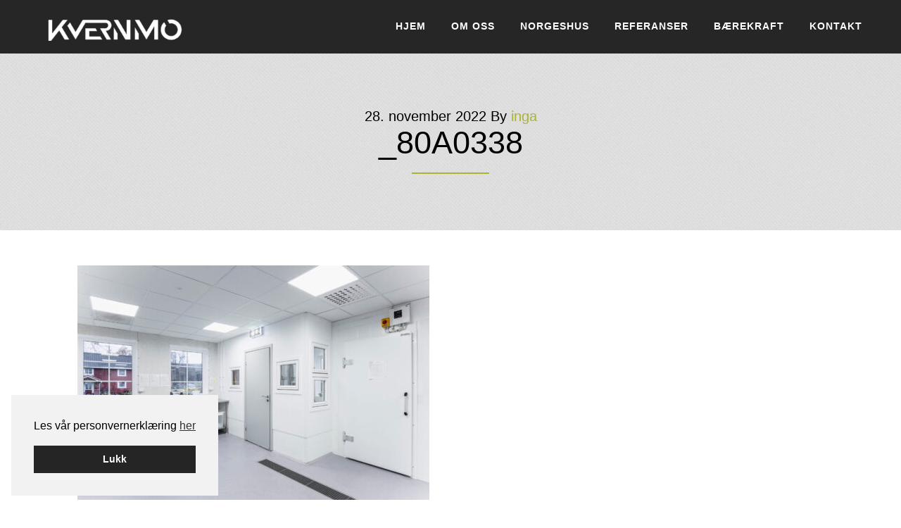

--- FILE ---
content_type: text/css
request_url: https://kvernmo.no/wp-content/themes/altitude-pro/style.css?ver=1.1.6
body_size: 9953
content:
/*
	Theme Name: Altitude Pro Theme
	Theme URI: http://my.studiopress.com/themes/altitude/
	Description: Make a stunning first impression, grab attention, and dynamically tell your story with beautiful images and clean typography.
	Author: StudioPress
	Author URI: http://www.studiopress.com/

	Version: 1.1.6

	Tags: black, white, blue, green, orange, pink, one-column, two-columns, responsive-layout, custom-header, custom-menu, full-width-template, sticky-post, theme-options, threaded-comments, translation-ready, premise-landing-page

	Template: genesis
	Template Version: 2.1

	License: GPL-2.0+
	License URI: http://www.opensource.org/licenses/gpl-license.php 
*/

/* cache test */


/* Table of Contents

	- HTML5 Reset
		- Baseline Normalize
		- Box Sizing
		- Float Clearing
	- Defaults
		- Typographical Elements
		- Headings
		- Objects
		- Gallery
		- Forms
		- Buttons
	- Structure and Layout
		- Site Containers
		- Column Widths and Positions
		- Column Classes
	- Common Classes
		- Avatar
		- Genesis
		- Search Form
		- Titles
		- WordPress
	- Widgets
	- Plugins
		- Genesis eNews Extended
		- Jetpack
	- Site Header
		- Title Area
		- Widget Area
	- Site Navigation
		- Primary Navigation
		- Secondary Navigation
		- Footer Navigation
		- Responsive Menu
	- Content Area
		- Front Page
		- Dashicons
		- Flexible Widgets
		- Content
		- Entries
		- Entry Meta
		- After Entry
		- Pagination
		- Content Boxes
		- Comments
	- Sidebar
	- Footer Widgets
	- Site Footer
	- Media Queries
		- Max-width: 1280px
		- Max-width: 1200px
		- Max-width: 1023px
		- Max-width: 800px
		- Max-width: 480px

*/

/*

Endringer

/*

/*
HTML5 Reset
---------------------------------------------------------------------------------------------------- */

/* Baseline Normalize
	normalize.css v2.1.3 | MIT License | git.io/normalize
--------------------------------------------- */

article,aside,details,figcaption,figure,footer,header,hgroup,main,nav,section,summary{display:block}audio,canvas,video{display:inline-block}audio:not([controls]){display:none;height:0}[hidden],template{display:none}html{font-family:sans-serif;-ms-text-size-adjust:100%;-webkit-text-size-adjust:100%}body{margin:0}a{background:transparent}a:focus{outline:thin dotted}a:active,a:hover{outline:0}h1{font-size:2em;margin:.67em 0}abbr[title]{border-bottom:1px dotted}b,strong{font-weight:700}dfn{font-style:italic}hr{-moz-box-sizing:content-box;box-sizing:content-box;height:0}mark{background:#ff0;color:#000}code,kbd,pre,samp{font-family:monospace,serif;font-size:1em}pre{white-space:pre-wrap}q{quotes:"\201C" "\201D" "\2018" "\2019"}small{font-size:80%}sub,sup{font-size:75%;line-height:0;position:relative;vertical-align:baseline}sup{top:-.5em}sub{bottom:-.25em}img{border:0}svg:not(:root){overflow:hidden}figure{margin:0}fieldset{border:1px solid silver;margin:0 2px;padding:.35em .625em .75em}legend{border:0;padding:0}button,input,select,textarea{font-family:inherit;font-size:100%;margin:0}button,input{line-height:normal}button,select{text-transform:none}button,html input[type=button],input[type=reset],input[type=submit]{-webkit-appearance:button;cursor:pointer}button[disabled],html input[disabled]{cursor:default}input[type=checkbox],input[type=radio]{box-sizing:border-box;padding:0}input[type=search]{-webkit-appearance:textfield;-moz-box-sizing:content-box;-webkit-box-sizing:content-box;box-sizing:content-box}input[type=search]::-webkit-search-cancel-button,input[type=search]::-webkit-search-decoration{-webkit-appearance:none}button::-moz-focus-inner,input::-moz-focus-inner{border:0;padding:0}textarea{overflow:auto;vertical-align:top}table{border-collapse:collapse;border-spacing:0}

/* Box Sizing
--------------------------------------------- */

*,
input[type="search"] {
	-webkit-box-sizing: border-box;
	-moz-box-sizing:    border-box;
	box-sizing:         border-box;
}

/* Float Clearing
--------------------------------------------- */

.author-box:before,
.clearfix:before,
.entry:before,
.entry-content:before,
.pagination:before,
.site-container:before,
.site-footer:before,
/*.:before,feil*/
.site-inner:before,
.widget:before,
.wrap:before {
	content: " ";
	display: table;
}

.author-box:after,
.clearfix:after,
.entry:after,
.entry-content:after,
.pagination:after,
.site-container:after,
.site-footer:after,
.site-header:after,
.site-inner:after,
.widget:after,
.wrap:after {
	clear: both;
	content: " ";
	display: table;
}


/*
Defaults
---------------------------------------------------------------------------------------------------- */

/* Typographical Elements
--------------------------------------------- */

body {
	background-color: #fff; /*#474342*/
	color: #000000;
	font-family: "azo-sans-web", Helvetica, sans-serif;
	font-size: 20px;
	font-weight: 200;
	line-height: 1.5;
	-webkit-font-smoothing: antialiased;
	-moz-osx-font-smoothing: grayscale;
}

body.altitude-home {
	background: none;
}

a,
input:focus,
input[type="button"],
input[type="reset"],
input[type="submit"],
textarea:focus,
.button,
.site-header.dark {
	-webkit-transition: all 0.2s ease-in-out;
	-moz-transition:    all 0.2s ease-in-out;
	-ms-transition:     all 0.2s ease-in-out;
	-o-transition:      all 0.2s ease-in-out;
	transition:         all 0.2s ease-in-out;
}

::-moz-selection {
	background-color: #000;
	color: #fff;
}

::selection {
	background-color: #000;
	color: #fff;
}

a {
	color: #000;
	text-decoration: none;
}

a:hover {
	color: #000;
}

p {
	margin: 0 0 30px;
	padding: 0;
}

ol,
ul {
	margin: 0;
	padding: 0;
}

li {
	list-style-type: none;
}

b,
strong {
	font-weight: 800;
}

cite,
em,
i {
	font-style: italic;
}

blockquote {
	color: #999;
	margin: 40px;
}

blockquote::before {
	content: "\201C";
	display: block;
	font-size: 30px;
	height: 0;
	left: -20px;
	position: relative;
	top: -10px;
}


/* Headings
--------------------------------------------- */

h1,
h2,
h3,
h4,
h5,
h6 {
	font-family: "azo-sans-web", Helvetica, sans-serif;
	font-weight: 200;
	line-height: 1.2;
	margin: 0 0 20px;
}

h1 {
	font-size: 36px;
}

h2 {
	font-size: 32px;
}

.image-section h2,
.solid-section h2 {
	font-size: 80px;
	font-weight: 200;
	line-height: 1;
}

.front-page-2.solid-section h2 {
	font-size: 48px;
}

h3 {
	font-size: 30px;
}

h4 {
	font-size: 24px;
}

.image-section h4,
.solid-section h4 {
	font-size: 16px;
	font-weight: 800;
	letter-spacing: 3px;
	text-transform: uppercase;
}

h5 {
	font-size: 20px;
}

h6 {
	font-size: 18px;
}

/* Objects
--------------------------------------------- */

embed,
iframe,
img,
object,
video,
.wp-caption {
	max-width: 100%;
}

img {
	height: auto;
}

.full-width-content img.pull-left {
	float: left;
	margin: 0 40px 40px -200px;
}

.full-width-content img.pull-right {
	float: right;
	margin: 0 -200px 40px 40px;
}

.featured-content img,
.gallery img {
	width: auto;
}

/* Gallery
--------------------------------------------- */

.gallery {
	margin-bottom: 28px;
	overflow: hidden;
}

.gallery-item {
	float: left;
	margin: 0;
	padding: 0 4px;
	text-align: center;
	width: 100%;
}

.gallery-columns-2 .gallery-item {
	width: 50%;
}

.gallery-columns-3 .gallery-item {
	width: 33%;
}

.gallery-columns-4 .gallery-item {
	width: 25%;
}

.gallery-columns-5 .gallery-item {
	width: 20%;
}

.gallery-columns-6 .gallery-item {
	width: 16.6666%;
}

.gallery-columns-7 .gallery-item {
	width: 14.2857%;
}

.gallery-columns-8 .gallery-item {
	width: 12.5%;
}

.gallery-columns-9 .gallery-item {
	width: 11.1111%;
}

.gallery-columns-2 .gallery-item:nth-child(2n+1),
.gallery-columns-3 .gallery-item:nth-child(3n+1),
.gallery-columns-4 .gallery-item:nth-child(4n+1),
.gallery-columns-5 .gallery-item:nth-child(5n+1),
.gallery-columns-6 .gallery-item:nth-child(6n+1),
.gallery-columns-7 .gallery-item:nth-child(7n+1),
.gallery-columns-8 .gallery-item:nth-child(8n+1),
.gallery-columns-9 .gallery-item:nth-child(9n+1) {
	clear: left;
}

.gallery .gallery-item img {
	border: none;
	height: auto;
	margin: 0;
}

/* Forms
--------------------------------------------- */

input,
select,
textarea {
	background-color: #fff;
	border: 1px solid #ddd;
	border-radius: 0;
	box-shadow: none;
	color: #000;
	font-size: 20px;
	font-weight: 200;
	padding: 20px;
	width: 100%;
}


input:focus,
textarea:focus {
	border: 1px solid #999;
	outline: none;
}

.front-page input:focus,
.front-page textarea:focus {
	border: 1px solid #22a1c4;
	outline: none;
}

input[type="checkbox"],
input[type="image"],
input[type="radio"] {
	width: auto;
}

::-moz-placeholder {
	color: #000;
	opacity: 1;
}

::-webkit-input-placeholder {
	color: #000;
}

button,
input[type="button"],
input[type="reset"],
input[type="submit"],
.button,
.widget .button {
	/*
	background-color: #22a1c4;
	border: 2px solid #22a1c4;
	border-radius: 5px;
	color: #fff;
	*/
	background-color: #fff;
	border: 2px solid #000;
	color: #000;
	
	cursor: pointer;
	font-size: 16px !important;
	font-weight: 800;
	letter-spacing: 2px;
	padding: 15px 25px;
	text-transform: uppercase;
	-webkit-font-smoothing: antialiased;
	white-space: normal;
	width: auto;
	line-height: 12px;
}

button:hover,
input:hover[type="button"],
input:hover[type="reset"],
input:hover[type="submit"],
.button.clear:hover,
.button:hover,
.footer-widgets button,
.footer-widgets input[type="button"],
.footer-widgets input[type="reset"],
.footer-widgets input[type="submit"],
.footer-widgets .widget .button,
.widget .button:hover,
.widget .button.clear:hover {
	background-color: #000;
	border: 2px solid #000;
	color: #fff;
}

.button {
	display: inline-block;
}

.widget .button.clear {
	background-color: transparent;
	border: 2px solid #000;
	color: #000;
}

button:disabled,
button:disabled:hover,
input:disabled,
input:disabled:hover,
input[type="button"]:disabled,
input[type="button"]:disabled:hover,
input[type="reset"]:disabled,
input[type="reset"]:disabled:hover,
input[type="submit"]:disabled,
input[type="submit"]:disabled:hover {
	background-color: #ddd;
	border-color: #ddd;
	cursor: not-allowed;
}

input[type="search"]::-webkit-search-cancel-button,
input[type="search"]::-webkit-search-results-button {
	display: none;
}

/* Buttons
--------------------------------------------- */

.image-section .button {
	margin-left: 5px;
	margin-right: 5px;
	margin-top: 20px;
}

.image-section .button.clear {
	border-color: #fff;
	color: #fff;
}

.footer-widgets button:hover,
.footer-widgets input:hover[type="button"],
.footer-widgets input:hover[type="reset"],
.footer-widgets input:hover[type="submit"],
.footer-widgets .widget .button:hover,
.image-section button:hover,
.image-section input:hover[type="button"],
.image-section input:hover[type="reset"],
.image-section input:hover[type="submit"],
.image-section .widget .button:hover {
	background-color: #fff;
	border: 2px solid #fff;
	color: #000;
}


/*
Structure and Layout
---------------------------------------------------------------------------------------------------- */

/* Site Containers
--------------------------------------------- */

.site-inner,
.wrap {
	float: none;
	margin: 0 auto;
	max-width: 100%;
}

.site-inner {
	background-color: #fff;
	clear: both;
	margin-top: 70px;
	position: relative;
	z-index: 9;
	-word-wrap: break-word;
}

.single-references .site-inner {
	margin-top: 38px !important;
}

.error404 .site-inner {
	margin-top: 120px;

}

.error404 .entry-title {
font-size: 44px;
    padding-bottom: 40px;
    padding-top: 30px;
    text-transform: uppercase;
    color: black;
    text-shadow: none;
	}
	
.error404 .site-inner .content .entry-content {
   text-align: center;
	
}


.front-page .site-container .site-inner {
	margin-top: 0;
	max-width: 100%;
}

.altitude-landing .site-container .site-inner {
	margin-top: 100px;
}

.secondary-nav .site-inner {
	margin-top: 250px;
}

/* Column Classes
	Link: http://twitter.github.io/bootstrap/assets/css/bootstrap-responsive.css
--------------------------------------------- */

.five-sixths,
.four-sixths,
.one-fourth,
.one-half,
.one-sixth,
.one-third,
.three-fourths,
.three-sixths,
.two-fourths,
.two-sixths,
.two-thirds {
	float: left;
	margin-left: 2.564102564102564%;
}

.one-half,
.three-sixths,
.two-fourths {
	width: 48.717948717948715%;
}

.one-third,
.two-sixths {
	width: 31.623931623931625%;
}

.four-sixths,
.two-thirds {
	width: 65.81196581196582%;
}

.one-fourth {
	width: 23.076923076923077%;
}

.three-fourths {
	width: 74.35897435897436%;
}

.one-sixth {
	width: 14.52991452991453%;
}

.five-sixths {
	width: 82.90598290598291%;
}

.first {
	clear: both;
	margin-left: 0;
}


/*
Common Classes
---------------------------------------------------------------------------------------------------- */

/* Avatar
--------------------------------------------- */

.avatar {
	border-radius: 50%;
	float: left;
}

.author-box .avatar {
	height: 88px;
	width: 88px;
}

.entry-comments .avatar {
	height: 60px;
	width: 60px;
}

.alignleft .avatar,
.author-box .avatar {
	margin-right: 24px;
}

.alignright .avatar {
	margin-left: 24px;
}

.comment .avatar {
	margin: 0 20px 24px 0;
}

/* Genesis
--------------------------------------------- */

.breadcrumb {
	border-bottom: 2px solid #f5f5f5;
	font-size: 20px;
	margin-bottom: 60px;
	padding-bottom: 10px;
}

.archive-description,
.author-box {
	border-bottom: 1px solid #000;
	border-top: 1px solid #000;
	font-size: 20px;
	margin-bottom: 100px;
	padding: 40px 0;
}

.author-box-title {
	font-size: 22px;
	margin-bottom: 8px;
}

.archive-description p:last-child,
.author-box p:last-child {
	margin-bottom: 0;
}

/* Search Form
--------------------------------------------- */

.search-form {
	overflow: hidden;
}

.search-form input[type="search"] {
	margin-right: 10px;
	width: auto;
}

.search-form input[type="submit"] {
	padding: 25px;
}

.widget_search input[type="submit"] {
	border: 0;
	clip: rect(0, 0, 0, 0);
	height: 1px;
	margin: -1px;
	padding: 0;
	position: absolute;
	width: 1px;
}

/* Titles
--------------------------------------------- */

.archive-title {
	font-size: 24px;
	line-height: 1;
	margin-bottom: 20px;
}

.entry-title {
	font-size: 48px;
}

.sidebar .entry-title {
	font-size: 24px;
	text-align: left;
}

.entry-title a {
	color: #000;
}

.entry-title a:hover {
	color: #22a1c4;
}

.widget-full .widget-title {
	margin-bottom: 40px;
}

/* WordPress
--------------------------------------------- */

.alignleft {
	float: left;
	text-align: left;
}

.alignright {
	float: right;
	text-align: right;
}

a.alignleft,
a.alignnone,
a.alignright {
	max-width: 100%;
}

a.alignnone {
	display: inline-block;
}

a.aligncenter img {
	display: block;
	margin: 0 auto;
}

img.centered,
.aligncenter {
	display: block;
	margin: 0 auto 24px;
}

img.alignnone,
.alignnone {
	margin-bottom: 12px;
}

a.alignleft,
img.alignleft,
.wp-caption.alignleft {
	margin: 0 24px 24px 0;
}

a.alignright,
img.alignright,
.wp-caption.alignright {
	margin: 0 0 24px 24px;
}

.wp-caption-text {
	font-size: 18px;
	line-height: 1.2;
	text-align: center;
}

.entry-content p.wp-caption-text {
	margin-bottom: 0;
}

.gallery-caption,
.entry-content .gallery-caption {
	margin: 0 0 10px;
}

.post-password-form input {
	width: auto;
}

.post-password-form input[type="submit"] {
	padding: 25px;
}


/*
Widgets
---------------------------------------------------------------------------------------------------- */

.widget {
	word-wrap: break-word;
}

.widget ol > li {
	list-style-position: inside;
	list-style-type: decimal;
	padding-left: 20px;
	text-indent: -20px;
}

.widget ul li {
	margin-bottom: 10px;
	padding-bottom: 10px;
}

.widget li li {
	border: none;
	margin: 0 0 0 30px;
	padding: 0;
}

.widget_calendar table {
	width: 100%;
}

.widget_calendar td,
.widget_calendar th {
	text-align: center;
}

/* Featured Content
--------------------------------------------- */

.featured-content .entry-title {
	font-size: 24px;
}

/* Simple Social Icons
--------------------------------------------- */

.altitude-home .content .simple-social-icons {
	margin-top: 40px;
}

.altitude-home .content .simple-social-icons ul li {
	margin: 0 20px !important;
}

.altitude-home .content .simple-social-icons ul li a,
.altitude-home .content .simple-social-icons ul li a:hover {
	padding: 30px;
}


/*
Plugins
---------------------------------------------------------------------------------------------------- */

/* Genesis eNews Extended
--------------------------------------------- */

.enews-widget input {
	font-size: 18px;
	margin-bottom: 20px;
}

.enews-widget input[type="submit"] {
	margin: 0;
	width: 100%;
}

.enews form + p {
	margin-top: 24px;
}

/* Jetpack
--------------------------------------------- */

#wpstats {
	display: none;
}


/*
Site Header
---------------------------------------------------------------------------------------------------- */

.site-header {
	background-color: #262626;
	left: 0;
	position: fixed;
	top: 0;
	width: 100%;
	z-index: 999;
}
.site-header .wrap {
	max-width: 1200px;
}
.home .site-header:not(.dark):after{
	content: '';
	position: absolute;
	top: 0;
	left: 0;
	height: 150px;
	width: 100%;
	background: -moz-linear-gradient(top, rgba(0, 0, 0, 0.5) 0%, rgba(255, 255, 255, 0) 100%);
	background: -webkit-linear-gradient(top, rgba(0, 0, 0, 0.5) 0%, rgba(255, 255, 255, 0) 100%);
	background: linear-gradient(to bottom, rgba(0, 0, 0, 0.5) 0%, rgba(255, 255, 255, 0) 100%);
	z-index: 1;
}

.featured-section .site-header {
	background-color: transparent;
}

.featured-section .site-header > .wrap {
	border-bottom: 1px solid #fff;
}


.site-header.dark {
	background-color: #262626;
}

.site-header.dark > .wrap {
	border-bottom: none;
}

.site-header.dark .nav-secondary {
	display: none;
}

.admin-bar .site-header {
	top: 32px;
}

/* Title Area
--------------------------------------------- */

.title-area {
	float: left;
	padding: 25px 0;
	width: 232px;
	z-index: 99;
	position: relative;
}

.site-header.dark .title-area {
	padding: 15px 0;
}

.site-title {
	font-size: 24px;
	font-weight: 800;
	letter-spacing: 2px;
	line-height: 1;
	margin-bottom: 0;
	text-transform: uppercase;
}

.site-title a,
.site-title a:hover {
	color: #fff !important;
}

.header-image .title-area {
	padding: 15px 0px 15px 15px;
}

.header-image .site-header.dark .title-area {
	padding: 15px 0px 15px 15px;
}

.header-image .site-title > a {
	background-size: contain !important;
	display: block;
	height: 46px;
	text-indent: -9999px;
	padding-top: 5px;
}

.header-image .dark .site-title > a {
	height: 40px;
}

.site-description {
	display: block;
	height: 0;
	margin-bottom: 0;
	text-indent: -9999px;
}


/*
Site Navigation
---------------------------------------------------------------------------------------------------- */

.genesis-nav-menu {
	line-height: 1;
	z-index: 99;
	position: relative;
}

.genesis-nav-menu .menu-item {
	display: inline-block;
	text-align: left;
}

.genesis-nav-menu li li {
	margin-left: 0;
}

.genesis-nav-menu a {
	color: #fff;
	display: block;
	font-size: 14px;
	font-weight: 600;
	letter-spacing: 1px;
	padding: 30px 15px;
	text-transform: uppercase;
}

.site-header.dark .genesis-nav-menu a {
	padding: 27px 15px;
}

.genesis-nav-menu li.highlight a:hover::before {
	color: #fff;
}

.genesis-nav-menu li.highlight > a {
	font-weight: 800;
}

.front-page .genesis-nav-menu li.current-menu-item > a,
.genesis-nav-menu > li > a {
	border-bottom: 2px solid transparent;
}

.front-page .genesis-nav-menu li.current-menu-item > a:hover,
.genesis-nav-menu li.current-menu-item > a,
.genesis-nav-menu > li > a:hover {
	border-color: #fff;
}

.genesis-nav-menu > .menu-item > a {
	text-transform: uppercase;
}

.genesis-nav-menu .sub-menu {
	left: -9999px;
	letter-spacing: 0;
	opacity: 0;
	position: absolute;
	-webkit-transition: opacity .4s ease-in-out;
	-moz-transition:    opacity .4s ease-in-out;
	-ms-transition:     opacity .4s ease-in-out;
	-o-transition:      opacity .4s ease-in-out;
	transition:         opacity .4s ease-in-out;
	width: 200px;
	z-index: 99;
}

.genesis-nav-menu .sub-menu a {
	background-color: #111;
	padding: 20px;
	position: relative;
	width: 200px;
}

.genesis-nav-menu .sub-menu a:hover,
.genesis-nav-menu .sub-menu li.current-menu-item > a {
	background-color: #222;
}

.genesis-nav-menu .sub-menu .sub-menu {
	margin: -54px 0 0 199px;
}

.genesis-nav-menu .menu-item:hover {
	position: static;
}

.genesis-nav-menu .menu-item:hover > .sub-menu {
	left: auto;
	opacity: 1;
}

.genesis-nav-menu > .first > a {
	padding-left: 0;
}

.genesis-nav-menu > .last > a {
	padding-right: 0;
}

.genesis-nav-menu > .right {
	color: #fff;
	display: inline-block;
	list-style-type: none;
	padding: 27px 20px;
	text-transform: uppercase;
}

.genesis-nav-menu > .right > a {
	display: inline;
	padding: 0;
}

.genesis-nav-menu > .rss > a {
	margin-left: 48px;
}

.genesis-nav-menu > .search {
	display: block;
	margin: 0 auto;
	padding: 0 20px 20px;
	width: 50%;
}

/* Primary Navigation
--------------------------------------------- */

.nav-primary {
	text-align: center;
}

.nav-primary .genesis-nav-menu {
	float: right;
}

/* Secondary Navigation
--------------------------------------------- */

.nav-secondary {
	border-bottom: 1px solid #fff;
}

/* Footer Navigation
--------------------------------------------- */

.nav-footer .genesis-nav-menu {
	padding: 20px 0;
}

.nav-footer .genesis-nav-menu a {
	border: none;
	font-weight: 800;
	letter-spacing: 3px;
	margin: 0 20px;
	padding: 0;
}

/* Responsive Menu
--------------------------------------------- */

.responsive-menu-icon {
	cursor: pointer;
	display: none;
	margin-bottom: 10px;
	text-align: center;
	
}

.responsive-menu-icon::before {
	color: #fff;
	content: "\f333";
	font: normal 30px/1 "dashicons";
	margin: 0 auto;
}

.nav-secondary .responsive-menu-icon {
	margin: 10px auto 0;
}

/*
Content Area
---------------------------------------------------------------------------------------------------- */

/* Front Page
--------------------------------------------- */

.image-section,
.solid-section {
	clear: both;
	text-align: center;
	width: 100%;
}

.image-section {
	background: -moz-linear-gradient(top,  rgba(0,0,0,0.2) 0%, rgba(0,0,0,0.5) 30%, rgba(0,0,0,0.8) 80%, rgba(0,0,0,0.9) 100%);
	background: -webkit-gradient(linear, left top, left bottom, color-stop(0%,rgba(0,0,0,0.2)), color-stop(30%,rgba(0,0,0,0.5)), color-stop(80%,rgba(0,0,0,0.8)), color-stop(100%,rgba(0,0,0,0.9)));
	background: -webkit-linear-gradient(top,  rgba(0,0,0,0.2) 0%,rgba(0,0,0,0.5) 30%,rgba(0,0,0,0.8) 80%,rgba(0,0,0,0.9) 100%);
	background: -o-linear-gradient(top,  rgba(0,0,0,0.2) 0%,rgba(0,0,0,0.5) 30%,rgba(0,0,0,0.8) 80%,rgba(0,0,0,0.9) 100%);
	background: -ms-linear-gradient(top,  rgba(0,0,0,0.2) 0%,rgba(0,0,0,0.5) 30%,rgba(0,0,0,0.8) 80%,rgba(0,0,0,0.9) 100%);
	background: linear-gradient(to bottom,  rgba(0,0,0,0.2) 0%,rgba(0,0,0,0.5) 30%,rgba(0,0,0,0.8) 80%,rgba(0,0,0,0.9) 100%);
	filter: progid:DXImageTransform.Microsoft.gradient( startColorstr='#33000000', endColorstr='#e6000000',GradientType=0 );
	display: table;
	overflow: hidden;
	table-layout: fixed;
	width: 100%;
}

.image-section .widget-area {
	display: table-cell;
	text-align: center;
	vertical-align: middle;
}

.image-section,
.image-section a {
	color: #fff;
}

.image-section a:hover,
.image-section .featured-content .entry-title a:hover {
	color: #22a1c4;
}

.solid-section {
	background-color: #fff;
}

.front-page-2,
.front-page-3,
.front-page-4,
.front-page-5,
.front-page-6,
.front-page-7 {
	border-top: 54px solid transparent;
	margin-top: -54px;
	-webkit-background-clip: padding-box;
	-moz-background-clip:    padding;
	background-clip:         padding-box;
	position: relative;
	z-index: 9;
}

.front-page-1,
.front-page-3,
.front-page-5,
.front-page-7 {
	background-attachment: fixed;
	background-color: #fff;
	background-position: 50% 0;
	background-repeat: no-repeat;
	-webkit-background-size: cover;
	-moz-background-size:    cover;
	background-size:         cover;
}

.front-page-1 {
	position: relative;
}

.front-page-1 .image-section {
	padding-top: 75px;
}

.secondary-nav .front-page-1 .image-section {
	padding-top: 150px;
}

.front-page-4 .solid-section {
	background-color: #f3f3f3;
}

.bottom-image {
	margin-bottom: -120px;
	margin-top: 100px;
}

.bottom-image img {
	margin-bottom: -10px;
}

.front-page .field-wrap:last-child {
	margin-bottom: 0;
}

.small-disclaimer {
	font-size: 14px;
	font-style: italic;
}


/* Dashicons
--------------------------------------------- */

.front-page .dashicons {
	font-size: 40px;
	height: 40px;
	margin-bottom: 20px;
	width: 40px;
}

/* Flexible Widgets
--------------------------------------------- */

.flexible-widgets {
	padding-bottom: 60px;
	padding-top: 100px;
}

.flexible-widgets .widget {
	float: left;
	margin: 0 0 40px 2.564102564102564%;
}

.flexible-widgets.widget-full .widget,
.flexible-widgets.widget-area .widget:nth-of-type(1),
.flexible-widgets.widget-halves.uneven .widget:last-of-type {
	background: none;
	margin-left: 0;
	padding: 0;
	width: 100%;
}
	
.widget-area.flexible-widgets.widget-half .widget,
.flexible-widgets.widget-halves .widget {
	width: 48.717948717948715%;
}

.flexible-widgets.widget-thirds .widget {
	width: 31.623931623931625%;
}

.flexible-widgets.widget-fourths .widget {
	width: 23.076923076923077%;
}

.flexible-widgets.widget-halves .widget:nth-child(even),
.flexible-widgets.widget-thirds .widget:nth-child(3n+2),
.flexible-widgets.widget-fourths .widget:nth-child(4n+2) {
	clear: left;
	margin-left: 0;
}

.solid-section .widget {
	background-color: #fff;
	padding: 40px;
}

.solid-section .widget-title {
	border-bottom: 1px solid #ddd;
	margin-bottom: 30px;
	padding-bottom: 30px;
}

.flexible-widgets.widget-halves h2,
.flexible-widgets.widget-thirds h2,
.flexible-widgets.widget-fourths h2 {
	font-size: 36px;
}

/* Content
--------------------------------------------- */

.content {
	float: left;
	width: 700px;
}

.page .content {
	padding-bottom: 50px;
}

.sidebar-content .content {
	float: right;
}

.full-width-content .content {
	padding: 0 0px 0px;
	width: 100%;
}

.full-width-content.front-page .content {
	padding: 0;
}
.site-inner .content .entry-content {
	max-width: 1100px;
	margin: 0 auto;
	padding-left: 20px;
	padding-right: 20px;
}


/* Entries
--------------------------------------------- */

.entry {
	margin-bottom: 20px;
}

.widget .entry {
	margin-bottom: 40px;
}

.entry-content ol,
.entry-content ul {
	margin-bottom: 30px;
	margin-left: 40px;
}

.entry-content ol > li {
	list-style-type: decimal;
}

.entry-content ul > li {
	list-style-type: disc;
}

.entry-content ol ol,
.entry-content ul ul {
	margin-bottom: 0;
}

.entry-content code {
	background-color: #000;
	color: #ddd;
}


/* Entry Meta
--------------------------------------------- */

p.entry-meta {
	font-size: 20px;
	margin-bottom: 0;
}

.entry-header,
.entry-footer {
	text-align: center;
}

.entry-header {
    padding-top: 80px;
    padding-bottom: 80px;
    margin-bottom: 50px;
    background-image: url('/wp-content/uploads/2017/12/monster-light.png');
    background-repeat: repeat;
    position: relative;
    background-position: center center;
    background-color: #eaeaea;

}
.entry-header:after {
    content: '';
    display: block;
    position: absolute;
    top: 0;
    right: 0;
    bottom: 0;
    left: 0;
    z-index: 0;
    background-color: rgba(0,173,238, 0);
}

.entry-title {
    font-size: 45px;
    line-height: 1;
    text-align: center;
    color: #000;
    max-width: 1100px;
    margin: 0 auto;
    z-index: 3;
    position: relative;
}
.entry-title::after {
	border-bottom: 2px solid #acb137;
	content: "";
	display: block;
	margin: 0 auto 0px;
	padding-bottom: 20px;
	width: 10%;
}

.image-section .entry-header::after {
	border-color: #fff;
}

.sidebar .entry-header::after {
	display: none;
}

.entry-categories::before,
.entry-tags::before {
	display: inline-block;
	font: normal 20px/1 "dashicons";
	margin-right: 5px;
	margin-top: 2px;
	vertical-align: top;
	-webkit-font-smoothing: antialiased;
}

.entry-comments-link::before {
	content: "\2014";
	margin: 0 6px 0 2px;
}

/* After Entry
--------------------------------------------- */

.after-entry {
	border-top: 1px solid #000;
	padding: 40px 0;
}

.after-entry .widget {
	margin-bottom: 40px;
}

.after-entry p:last-child,
.after-entry .widget:last-child {
	margin: 0;
}

.after-entry li {
	list-style-type: none;
}

/* Pagination
--------------------------------------------- */

.pagination {
	clear: both;
	margin: 40px 0;
}

.adjacent-entry-pagination {
	margin-bottom: 0;
}

.archive-pagination li {
	display: inline;
}

.archive-pagination li a {
	background-color: #000;
	box-shadow: 0 0 1px rgba(0, 0, 0, 0.1);
	color: #fff;
	cursor: pointer;
	display: inline-block;

	font-size: 14px;
	letter-spacing: 1px;
	padding: 8px 12px;
	text-transform: uppercase;
}

.archive-pagination li a:hover,
.archive-pagination .active a {
	background-color: #22a1c4;
	color: #fff;
}

/* Comments
--------------------------------------------- */

.comment-respond,
.entry-comments,
.entry-pings {
	margin-bottom: 100px;
}

p.comment-meta,
.entry-comments .comment,
.entry-comments .comment-reply {
	margin-bottom: 40px;
}

.comment-header {
	font-size: 20px;
}

.entry-comments .comment {
	border-bottom: 1px solid #000;
}

.comment-content,
.entry-comments .comment {
	clear: both;
}

p.form-submit,
.entry-comments .children .comment,
.entry-comments .comment-author {
	margin: 0;
}

.entry-comments .children .comment {
	border: none;
}

.comment-respond label {
	display: block;
	font-weight: 800;
}

.comment-respond input[type="email"],
.comment-respond input[type="text"],
.comment-respond input[type="url"] {
	width: 100%;
}

.comment-list li,
.ping-list li {
	list-style-type: none;
}

.entry-comments ul.children {
	margin-left: 40px;
}

.ping-list .reply {
	display: none;
}


/*
Sidebar
---------------------------------------------------------------------------------------------------- */

.sidebar {
	float: right;
	width: 360px;
}

.sidebar-content .sidebar {
	float: left;
}

.sidebar p:last-child {
	margin-bottom: 0;
}

.sidebar li {
	list-style-type: none;
	margin-bottom: 6px;
	word-wrap: break-word;
}

.sidebar ul > li:last-child {
	margin-bottom: 0;
}

.sidebar .widget {
	margin-bottom: 40px;
}

/*
Footer Widgets
---------------------------------------------------------------------------------------------------- */

.footer-widgets {
  	/*background-color: #2c3a3e;*/
  	background-color: #eaeaea!important;
	clear: both;
	line-height: 1.5;
	overflow: hidden;
	padding: 75px 0 15px;
	color:#000;
}
.footer-widgets .wrap {
	max-width: 1200px;
}
.footer-widgets p {
	margin-bottom: 16px;
	margin-bottom: 1rem;
}

.footer-widgets a {
	color: #000;
	text-decoration: underline;
	
}
.footer-widgets a:hover {
	color: #000;
}

.footer-widgets .widget {

}

.footer-widgets .widget-area ul li {
	list-style-type: none;
	margin-bottom: 6px;
	margin-bottom: 0.375rem;
	word-wrap: break-word;
}

.footer-widgets-1 {
	padding: 10px 10px 0px 20px;
	width: 33.3333%;
	float: left;
	display: block;
}
.footer-widgets-2 {
	padding: 10px 10px 0px 10px;
	width: 33.3333%;
	float: left;
	display: block;
}
.footer-widgets-3 {
	padding: 10px 10px 0px 10px;
	width: 33.3333%;
	float: left;
	display: block;
}




@media only screen and (max-width:1023px){
	.footer-widgets-1 {
		padding: 10px 10px 0px 10px;
		width: 50%;
		float: left;
		display: block;
		text-align: left;
	}
	.footer-widgets-2 {
		padding: 10px 10px 0px 10px;
		width: 50%;
		float: left;
		display: block;
	}
	.footer-widgets-3 {
		padding: 10px 10px 0px 10px;
		width: 100%;
		float: left;
		display: block;
	}
}


@media only screen and (max-width:769px){
	.footer-widgets-1 {
		padding: 10px 10px 0px 20px;
		width: 100%;
		float: left;
		display: block;
		text-align: center;
	}
	.footer-widgets-2 {
		padding: 10px 10px 0px 10px;
		width: 100%;
		float: left;
		display: block;
		text-align: center;
	}
	.footer-widgets-2 table {
		margin: 0 auto;
	}
	.footer-widgets-3 {
		padding: 10px 10px 0px 20px;
		width: 100%;
		float: left;
		display: block;
		text-align: center;
	}
}

/*
Site Footer
---------------------------------------------------------------------------------------------------- */

.site-footer {
	background-color: #262626;
	padding: 20px;
	text-align: center;
}

.site-footer,
.site-footer a,
.site-footer p {
	color: #fff;
}
.site-footer a {
	text-decoration: underline;
}

.site-footer a:hover {
	color: #fff !important;
}

.site-footer p {
	font-size: 14px;
	letter-spacing: 1px;
	margin-bottom: 0;
	text-transform: uppercase;
}


/*
Media Queries
---------------------------------------------------------------------------------------------------- */

@media only screen and (max-width: 1280px) {
	
}

@media only screen and (max-width: 1200px) {


	.genesis-nav-menu a {
		padding: 30px 10px;
	}
	

	
	.front-page-1,
	.front-page-3,
	.front-page-5,
	.front-page-7 {
	    background-attachment: scroll;
	}

}

@media only screen and (max-width: 1023px) {

	.secondary-nav .site-inner {
		margin-top: 80px;
	}

	.front-page .site-inner {
		max-width: none;
	}

	.site-header {
		position: static;
	}
	
	.front-page .site-header {
		background-color: #000;
	}
	
	.front-page .site-header > .wrap {
		border: none;
	}

	.content,
	.sidebar,
	.site-header .widget-area,
	.title-area {
		width: 100%;
	}
	
	.site-header .title-area,
	.site-header.dark .title-area {
		padding: 15px 0;
	}
	
	.header-image .dark .site-title > a {
		height: 46px;
	}

	.genesis-nav-menu,
	.site-header .widget-area,
	.site-title {
		text-align: center;
	}
	
	.header-image .site-title > a {
		background-position: center !important;
	}
	
	.nav-primary .genesis-nav-menu {
		float: none;
	}
	
	.nav-secondary,
	.site-header.dark .nav-secondary {
		border-bottom: none;
		display: block;
	}

	.genesis-nav-menu a,
	.site-header.dark .genesis-nav-menu a {
		padding: 16px;
	}

	.front-page .site-inner {
		margin-top: 0;
	}

	.site-inner {
		margin-top: 0px !important;
	}

	.full-width-content .content {
		padding: 0;
	}

	.full-width-content img.pull-left {
		margin-left: 0;
	}

	.full-width-content img.pull-right {
		margin-right: 0;
	}

	.five-sixths,
	.four-sixths,
	.one-fourth,
	.one-half,
	.one-sixth,
	.one-third,
	.three-fourths,
	.three-sixths,
	.two-fourths,
	.two-sixths,
	.two-thirds {
		margin: 0;
		width: 100%;
	}
	
	.flexible-widgets.widget-full .widget,
	.flexible-widgets.widget-halves .widget,
	.flexible-widgets.widget-thirds .widget,
	.flexible-widgets.widget-fourths .widget {
		margin: 0 auto 20px;
		width: 100%;
	}
	
	.image-section h2,
	.solid-section h2 {
		font-size: 60px;
	}
	
	.front-page-1 .image-section,
	.secondary-nav .front-page-1 .image-section {
		padding-top: 0;
	}

}

@media only screen and (max-width: 800px) {

	.site-inner,
	.wrap {
		max-width: none;
		width: 100%;
	}

	.front-page .site-inner {
		padding: 0;
	}

	.genesis-nav-menu.responsive-menu {
		display: none;
		float: none;
		padding-bottom: 20px;
		padding-left: 20px;
		padding-right: 20px;

	}

	.genesis-nav-menu.responsive-menu .menu-item,
	.responsive-menu-icon {
		display: block;
		text-align: center;
	}
	
	/*
	.header-image .site-title > a {
		background-position: left !important;
	}*/

	.genesis-nav-menu.responsive-menu .menu-item:hover {
		position: static;
	}

	.genesis-nav-menu.responsive-menu li.current-menu-item > a,
	.genesis-nav-menu.responsive-menu .sub-menu li.current-menu-item > a:hover,
	.genesis-nav-menu.responsive-menu li a,
	.genesis-nav-menu.responsive-menu li a:hover {
		background: none;
		border: none;
		display: block;
		text-transform: none;
		text-align: left;
		font-size: 18px;
		border-bottom: 1px solid #292727;

		
	}

	.genesis-nav-menu.responsive-menu .menu-item-has-children {
		cursor: pointer;	
	}

	.genesis-nav-menu.responsive-menu .menu-item-has-children > a {
		margin-right: 60px;
	}

	.genesis-nav-menu.responsive-menu > .menu-item-has-children:before {
		content: "\f347";
		float: right;
		font: normal 20px/1 "dashicons";
		height: 20px;
		padding: 7px 20px;
		right: 0;
		text-align: right;
		z-index: 9999;
	}

	.genesis-nav-menu.responsive-menu .menu-open.menu-item-has-children:before {
		content: "\f343";
	}

	.genesis-nav-menu.responsive-menu > .menu-item > .sub-menu {
		display: none;
	}

	.genesis-nav-menu.responsive-menu .sub-menu {
		left: auto;
		opacity: 1;
		position: relative;
		-moz-transition:    opacity .4s ease-in-out;
		-ms-transition:     opacity .4s ease-in-out;
		-o-transition:      opacity .4s ease-in-out;
		-webkit-transition: opacity .4s ease-in-out;
		transition:         opacity .4s ease-in-out;
		width: 100%;
		z-index: 99;
		
	}

	.genesis-nav-menu.responsive-menu .sub-menu .sub-menu {
		background-color: transparent;
		margin: 0;
		padding-left: 25px;
	}

	.genesis-nav-menu.responsive-menu .sub-menu li a,
	.genesis-nav-menu.responsive-menu .sub-menu li a:hover {
		padding: 10px 0;
		position: relative;
		text-transform: none;
		width: 100%;
		padding-left: 20px;
	}

	.genesis-nav-menu.responsive-menu .current-menu-item > a,
	.genesis-nav-menu.responsive-menu .sub-menu .current-menu-item > a:hover,
	.genesis-nav-menu.responsive-menu > li.menu-item-has-children:hover > a,
	.genesis-nav-menu.responsive-menu a:hover {
		background: none;
	}

	.site-header .genesis-nav-menu.responsive-menu .current-menu-item > a,
	.site-header .genesis-nav-menu.responsive-menu .sub-menu li a,
	.site-header .genesis-nav-menu.responsive-menu .sub-menu li a:hover,
	.site-header .genesis-nav-menu.responsive-menu .sub-menu,
	.site-header .genesis-nav-menu.responsive-menu > .menu-item-has-children:before,
	.site-header .genesis-nav-menu.responsive-menu > li:hover > a,
	.site-header .genesis-nav-menu.responsive-menu a:hover {
		color: #fff;
	}

	.altitude-home .simple-social-icons ul li {
		margin: 0 20px 20px !important;
	}
	

	
	.front-page-2,
	.front-page-3,
	.front-page-4,
	.front-page-5,
	.front-page-6,
	.front-page-7 {
		border-top: 0;
		margin-top: 0;
	}
	
	.image-section .flexible-widgets {
		padding-bottom: 80px;
	}
	
	.solid-section .flexible-widgets {
		padding-bottom: 40px;
		padding-top: 60px;
	}
	
	.bottom-image {
		margin-top: 60px;
		margin-bottom: -80px;
	}

}

@media only screen and (max-width: 768px) {

	.fl-col-small {
    	max-width: 100%!important;
	}

}

@media only screen and (max-width: 480px) {

	.image-section h2,
	.solid-section h2 {
		font-size: 40px;
	}

}

/*-------------------- CUSTOM --------------------*/

.fl-accordion-small .fl-accordion-content {
    padding: 10px 30px 10px 15px !important;
    border-top: 1px solid #eee;
}

h6.fl-heading {
	font-size: 16px;
	font-weight: 800;
	letter-spacing: 3px;
	text-transform: uppercase;
}

.fl-row-bg-photo {
	position: relative;
}

a.fl-button {
	font-size: 14px !important;
	font-weight: 800 !important;
	letter-spacing: 2px !important;
	padding: 15px 25px !important;
	text-transform: uppercase;
}

.fl-pricing-table ul li {
	list-style-type: none;	
}

@media screen and (min-width: 1024px) {
	.home .site-header {
		background: transparent;
	}
	
	.home .site-header.dark {
		background: #262626;
	}
	/* Tatt bort horisontal linje
	.home .site-header > .wrap {
	    border-bottom: 1px solid #fff;
	}
	*/
	
	.home .site-header.dark > .wrap {
	    border-bottom: none;
	}
}




.fl-builder-content .fl-row-content-wrap {
    margin-top: 0px !important;
}

.home.gd-full-width .site-inner {
    margin-top: 0px !important;
}

@media (max-width: 640px) {
	.gd-full-width .site-inner {
	    margin-top: 15px !important;
	}
}


/*-----------------------------------EGEN CSS--------------------------------------*/

.fl-post-grid-post {
    background: transparent!important;
    border: none!important;
    visibility: hidden;
    color: #ffffff;
}
body .fl-post-grid-meta {
    font-size: 14px;
    padding-bottom: 10px;
    font-style: italic!important;
}


.fl-node-56584c2bd5333 .fl-row-content-wrap {
    border-style: solid;
    border-color: rgba(0,0,0, 0.05);
    border-top-width: 0!important;
    border-bottom-width: 0!important;
    border-left-width: 0px;
    border-right-width: 0px;
}

.fl-builder-content .fl-row-content-wrap {
    margin-top: 0px !important;
}

.home.gd-full-width .site-inner {
	margin-top: 0px !important;
}

@media (max-width: 640px) {
	.gd-full-width .site-inner {
	    margin-top: 0px !important;
	}
}
/*
a.fl-button {
	font-size: 14px !important;
	font-weight: 800 !important;
	letter-spacing: 2px !important;
	padding: 15px 25px !important;
	text-transform: uppercase;
	border: solid 2px #fff !important;
	background-color:rgba(255,255,255,0) !important;

}
*/
.front-page .genesis-nav-menu li.current-menu-item > a:hover,
.genesis-nav-menu li.current-menu-item > a,
.genesis-nav-menu > li > a:hover {
	border-color: #fff;
    color: #fff;
}

.genesis-nav-menu .sub-menu a:hover,
.genesis-nav-menu .sub-menu li.current-menu-item > a {
	background-color: #000;
	font-weight: 600;
}

/* Employees module */
.employee-list{
	margin-right: -0.9375rem;
    margin-left: -0.9375rem;
    display: -webkit-box;
    display: -webkit-flex;
    display: -ms-flexbox;
    display: flex;
    -webkit-box-orient: horizontal;
    -webkit-box-direction: normal;
    -webkit-flex-flow: row wrap;
    -ms-flex-flow: row wrap;
    flex-flow: row wrap;
}
.employee-list .employee{
	padding-right: 0.9375rem;
    padding-left: 0.9375rem;
    padding-bottom: 48px;
    -webkit-box-flex: 0;
    -webkit-flex: 0 0 33.33333%;
    -ms-flex: 0 0 33.33333%;
    flex: 0 0 33.33333%;
    max-width: 33.33333%;
}
.employee-list .employee img{
	margin-bottom: 15px;
}
.employee-list .employee h3{
	font-weight: bold;
	margin-bottom: 10px;
	font-size: 24px;
}
.employee-list .employee-details{
	margin: 0;
}
.employee-list .employee-details li{
	list-style-type: none;
}
.employee-list a{
	border-bottom: 1px solid #22333b;
}

@media (max-width: 764px) {
	.employee-list .employee{
	    -webkit-box-flex: 0;
	    -webkit-flex: 0 0 100%;
	    -ms-flex: 0 0 100%;
	    flex: 0 0 100%;
		max-width: 100%;
		text-align: center;
	}
}

/********** References ***********/

/* Archive */
.button-group{
	text-align: center;
	margin-bottom: 30px;
}
.button-group button {
    background: #ffffff; /*#4d4d4d*/
    color: #000;
    padding: 11px 32px;
    margin: .25rem;
    border: 1 !important;
    font-size: 16px;
    font-weight: normal;
    letter-spacing: 0;
    line-height: 30px;
}
.button-group button.is-checked, .button-group button:hover {
    background: black;
    color: #fff;
}
@media screen and (min-width: 0em) and (max-width: 540px) {
	.button-group button{
		font-size: 16px;
		line-height: 24px;
		padding: 5px 15px;
	}
}

.isotope {
    margin-bottom: 3em;
}
.isotope .grid-sizer {
    width: 33.333%;
}
.isotope {
    clear: both;
    overflow: hidden;
}
.isotope:after {
    content: '';
    display: block;
    clear: both;
}
.isotope .item {
    float: left;
    border-radius: .25rem;
	width:50%;
}



.isotope .item img{
	display: block;
}
.isotope .item .item-box {
    overflow: hidden;
    padding: .3125rem;
    text-align: left;
}
.isotope .item .item-box article {
    border: 0;
    background: #000;
    color: white;
    overflow: hidden;
    margin: 0;
}
.isotope .item .item-box article a {
    display: block;
    position: relative;
}
.isotope .item .item-box article a::after {
    content: "";
    background: rgba(0, 0, 0, 0.2);
    position: absolute;
    width: 100%;
    height: 100%;
    top: 0;
    left: 0;
    pointer-events: none;
    cursor: pointer;
    transition: all 350ms ease;
    -webkit-transition: all 350ms ease;
}
.isotope .item .item-box article a:hover::after {
    background: rgba(0, 0, 0, 0.4);
}
.isotope .item .item-box article a:hover .project-desc {
    bottom: .9375rem;
}
.isotope .item .item-box article a .project-desc {
    position: absolute;
    bottom: .3125rem;
    text-align: center;
    width: 100%;
    left: 0;
    right: 0;
    margin: 0 auto;
    z-index: 10;
    color: white;
    transition: all 350ms ease;
    padding: .9375rem .3125rem;
    -webkit-transition: all 350ms ease;
    text-shadow: 1px 1px 12px rgba(38,38,38,1);
}
.isotope .item .item-box article a .project-desc h3 {
    font-size: 1.5rem;
    line-height: 1.625rem;
}

@media screen and (min-width: 541px)  {

    .isotope .item .item-box {
        padding: .3125rem;
    }
}

@media screen and (min-width: 0em) and (max-width: 540px) {
    .isotope .item {
        width: 100%;
    }
    .isotope .item .item-box {
        margin: 0;
        padding: 0 0 .3125rem;
    }
}

/* Single */
.isotope-gallery {
    padding-top: 2rem;
    max-width: 1100px;
    margin: 0 auto;
    padding-left: 20px;
    padding-right: 20px;
}

.isotope-gallery h2 {
    margin-bottom: 1.25rem;
    font-weight: 300;
}

.isotope-gallery .item {
    padding: .3125rem;
}



.isotope-gallery .item-box {
    position: relative;
    padding: 0 !important;
    display: block;
}

.isotope-gallery .item-box p{
	margin: 0;
}

.isotope-gallery .item-box::after {
    content: "";
    background-color: rgba(0,0,0,0);
    position: absolute;
    width: 100%;
    height: 100%;
    top: 0;
    left: 0;
    pointer-events: none;
    cursor: pointer;
    transition: all 350ms ease;
    -webkit-transition: all 350ms ease;
}

.isotope-gallery .item-box:hover::after {
    background-color: rgba(0,0,0,0.8);
}

.isotope-gallery .item-box:hover .caption {
    opacity: 1;
}

.isotope-gallery .item-box .caption {
    position: absolute;
    width: 100%;
    text-align: center;
    font-size: 1.25rem;
    color: white;
    bottom: .625rem;
    left: 0;
    opacity: 0;
    z-index: 9;
    cursor: pointer;
    transition: all 350ms ease;
    -webkit-transition: all 350ms ease;
}

/* Latest references */
.latest-references{
	clear: both;
    overflow: hidden;
    text-align: center;
}

.latest-references .reference-cat {
    display: inline-block;
    width: 20%;
    padding: 0 6px 24px;
}

.latest-references .cat-title{
	text-align: center;
	padding-bottom: 24px;
	white-space: nowrap;
}
.latest-references .cat-title h3{
	display: inline-block;
	vertical-align: middle;
	padding-left: 15px;
}
.latest-references .cat-title .fa{
	font-size: 54px;
}
.latest-references .isotope .item{
	width: 100%;
}
.latest-references .isotope .item .item-box{
	padding-bottom: 12px;
	max-width: 500px;
	margin: 0 auto;
}
@media only screen and (max-width: 1100px) {
	.latest-references .reference-cat {
	    float: none;
	    width: 100%;
	    text-align: center;
	}
	.single-references .site-inner {
	margin-top: 0px !important;
}
}



@media only screen and (max-width: 800px) {



 .site-header .title-area {
          padding: 3px 0 !important;
          width: 70% !important;
          margin-left: 15px;
     }
     .site-title {
          padding: 0 !important;
          padding-top: 0px !important;
     }
     .header-image .site-title > a {
         height: 50px !important;
         width: 150px !important;
         background-position: left !important;

     }
     .responsive-menu-icon {
          text-align: right;
          padding-top: 20px;
          padding-right: 10px;

     }
     
     
     .header-image .site-title > a {
    padding-top: 60px;
}

.home .site-header:not(.dark):after {
pointer-events: none;
opacity: 0;


}

}

.entry-footer::before {
	display: none;
}

#tekstHeaderForside {
	text-shadow: 1px 1px 12px rgba(38,38,38,1) !important;
	color: red !important;
}



.fl-builder-content .fl-button-left {
    text-align: left !important;
}

.kontakta {
	color: #000 !important;
}

.single-references .item {
	width: auto;
}

--- FILE ---
content_type: text/plain
request_url: https://www.google-analytics.com/j/collect?v=1&_v=j102&aip=1&a=403454482&t=pageview&_s=1&dl=https%3A%2F%2Fkvernmo.no%2Freferanse%2Fvuku-gardsmeieri%2F_80a0338%2F&ul=en-us%40posix&dt=_80A0338%20-%20Kvernmo&sr=1280x720&vp=1280x720&_u=YADAAEABAAAAACAAI~&jid=601131609&gjid=435562820&cid=1935287925.1769601059&tid=UA-52919299-8&_gid=326948952.1769601059&_r=1&_slc=1&gtm=45He61q1h1n815S2VCXBv78137138za200zd78137138&gcd=13l3l3l3l1l1&dma=0&tag_exp=103116026~103200004~104527907~104528501~104684208~104684211~115616986~115938466~115938469~116185181~116185182~116682875~116988315~117041588&z=1030647292
body_size: -448
content:
2,cG-695Y9YZDRG